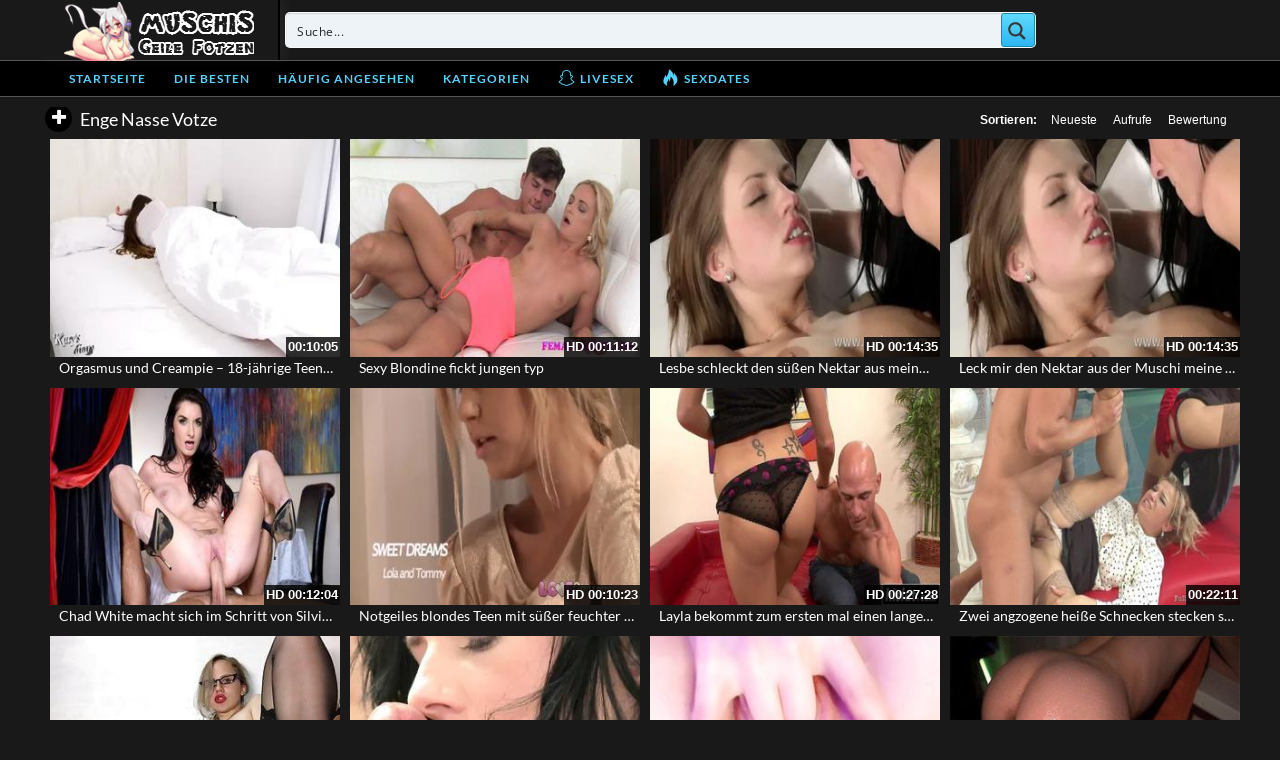

--- FILE ---
content_type: text/plain
request_url: https://www.google-analytics.com/j/collect?v=1&_v=j102&a=1471036234&t=pageview&_s=1&dl=https%3A%2F%2Fwww.deinemuschis.com%2Fcategory%2Fenge-nasse-votze%2F&ul=en-us%40posix&dt=enge%20nasse%20votze%20Pornos%20%26%20Sexvideos%20%E2%8B%86&sr=1280x720&vp=1280x720&_u=IADAAEABAAAAACAAI~&jid=864924050&gjid=1507979899&cid=1579055198.1769165162&tid=UA-1215244-45&_gid=781565641.1769165162&_r=1&_slc=1&z=1087415071
body_size: -570
content:
2,cG-5R8WSYFYJD